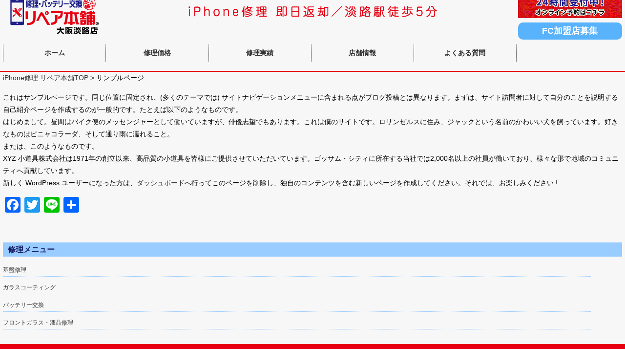

--- FILE ---
content_type: text/html; charset=UTF-8
request_url: https://repairhonpo-osakaawaji.com/sample-page/
body_size: 21715
content:
<!DOCTYPE html>
<!--[if IE 7]>
<html class="ie ie7" lang="ja">
<![endif]-->
<!--[if IE 8]>
<html class="ie ie8" lang="ja">
<![endif]-->
<!--[if !(IE 7) & !(IE 8)]><!-->
<html lang="ja">
<!--<![endif]-->
<head>
<!--
 <PageMap>
 <DataObject type="thumbnail">
 <Attribute name="src" value="https://repairhonpo-osakaawaji.com/images/common/top.jpg"/>
 <Attribute name="width" value="100"/>
 <Attribute name="height" value="130"/>
 </DataObject>
 </PageMap>
-->

<link rel="shortcut icon" href="https://repairhonpo-osakaawaji.com/wp2/wp-content/themes/repairhonpo/favicon.ico" />


<meta charset="UTF-8">
<meta name="viewport" content="width=device-width">
<title>サンプルページ |  リペア本舗大阪淡路店</title>
<link rel="profile" href="http://gmpg.org/xfn/11">
<link rel="pingback" href="https://repairhonpo-osakaawaji.com/wp2/xmlrpc.php">
<!--[if lt IE 9]>
<script src="https://repairhonpo-osakaawaji.com/wp2/wp-content/themes/repairhonpo/js/html5.js"></script>
<![endif]-->
<link rel="stylesheet" media="all" type="text/css" href="https://repairhonpo-osakaawaji.com/style.css" />
<!-- ※デフォルトのスタイル -->
<link rel="stylesheet" media="all" type="text/css" href="https://repairhonpo-osakaawaji.com/smart.css" />
<!-- ※スマートフォン用のスタイル -->
<link href='https://fonts.googleapis.com/css?family=Lato:400,300,100,700' rel='stylesheet' type='text/css'>
<script src="https://ajax.googleapis.com/ajax/libs/jquery/1.10.2/jquery.min.js"></script>
 <!-- スライダー-->	
<link rel="stylesheet" href="https://repairhonpo-osakaawaji.com/slider.css" />
<script type="text/javascript" src="https://repairhonpo-osakaawaji.com/js/slider.js"></script>
<script type="text/javascript" src="https://repairhonpo-osakaawaji.com/js/easing.js"></script>

<!--FontAwesomeのWEBフォントを読み込み（検索のサブミット用)-->
<link href="//netdna.bootstrapcdn.com/font-awesome/4.7.0/css/font-awesome.min.css" rel="stylesheet">
<link rel="stylesheet" href="https://use.fontawesome.com/releases/v5.1.0/css/all.css" integrity="sha384-lKuwvrZot6UHsBSfcMvOkWwlCMgc0TaWr+30HWe3a4ltaBwTZhyTEggF5tJv8tbt" crossorigin="anonymous">


  <!-- wp_headのjquery	との干渉を回避するため、jqueryだけ読み込ませない -->

<!-- All in One SEO Pack 2.9.1 by Michael Torbert of Semper Fi Web Design[653,707] -->
<link rel="canonical" href="https://repairhonpo-osakaawaji.com/sample-page/" />
<!-- /all in one seo pack -->
<link rel='dns-prefetch' href='//fonts.googleapis.com' />
<link rel='dns-prefetch' href='//s.w.org' />
<link rel="alternate" type="application/rss+xml" title="大阪・淡路でiPhone修理ならバッテリー・ガラス交換が可能なリペア本舗へ &raquo; フィード" href="https://repairhonpo-osakaawaji.com/feed/" />
<link rel="alternate" type="application/rss+xml" title="大阪・淡路でiPhone修理ならバッテリー・ガラス交換が可能なリペア本舗へ &raquo; コメントフィード" href="https://repairhonpo-osakaawaji.com/comments/feed/" />
<link rel="alternate" type="application/rss+xml" title="大阪・淡路でiPhone修理ならバッテリー・ガラス交換が可能なリペア本舗へ &raquo; サンプルページ のコメントのフィード" href="https://repairhonpo-osakaawaji.com/sample-page/feed/" />
		<script type="text/javascript">
			window._wpemojiSettings = {"baseUrl":"https:\/\/s.w.org\/images\/core\/emoji\/12.0.0-1\/72x72\/","ext":".png","svgUrl":"https:\/\/s.w.org\/images\/core\/emoji\/12.0.0-1\/svg\/","svgExt":".svg","source":{"concatemoji":"https:\/\/repairhonpo-osakaawaji.com\/wp2\/wp-includes\/js\/wp-emoji-release.min.js?ver=5.4.18"}};
			/*! This file is auto-generated */
			!function(e,a,t){var n,r,o,i=a.createElement("canvas"),p=i.getContext&&i.getContext("2d");function s(e,t){var a=String.fromCharCode;p.clearRect(0,0,i.width,i.height),p.fillText(a.apply(this,e),0,0);e=i.toDataURL();return p.clearRect(0,0,i.width,i.height),p.fillText(a.apply(this,t),0,0),e===i.toDataURL()}function c(e){var t=a.createElement("script");t.src=e,t.defer=t.type="text/javascript",a.getElementsByTagName("head")[0].appendChild(t)}for(o=Array("flag","emoji"),t.supports={everything:!0,everythingExceptFlag:!0},r=0;r<o.length;r++)t.supports[o[r]]=function(e){if(!p||!p.fillText)return!1;switch(p.textBaseline="top",p.font="600 32px Arial",e){case"flag":return s([127987,65039,8205,9895,65039],[127987,65039,8203,9895,65039])?!1:!s([55356,56826,55356,56819],[55356,56826,8203,55356,56819])&&!s([55356,57332,56128,56423,56128,56418,56128,56421,56128,56430,56128,56423,56128,56447],[55356,57332,8203,56128,56423,8203,56128,56418,8203,56128,56421,8203,56128,56430,8203,56128,56423,8203,56128,56447]);case"emoji":return!s([55357,56424,55356,57342,8205,55358,56605,8205,55357,56424,55356,57340],[55357,56424,55356,57342,8203,55358,56605,8203,55357,56424,55356,57340])}return!1}(o[r]),t.supports.everything=t.supports.everything&&t.supports[o[r]],"flag"!==o[r]&&(t.supports.everythingExceptFlag=t.supports.everythingExceptFlag&&t.supports[o[r]]);t.supports.everythingExceptFlag=t.supports.everythingExceptFlag&&!t.supports.flag,t.DOMReady=!1,t.readyCallback=function(){t.DOMReady=!0},t.supports.everything||(n=function(){t.readyCallback()},a.addEventListener?(a.addEventListener("DOMContentLoaded",n,!1),e.addEventListener("load",n,!1)):(e.attachEvent("onload",n),a.attachEvent("onreadystatechange",function(){"complete"===a.readyState&&t.readyCallback()})),(n=t.source||{}).concatemoji?c(n.concatemoji):n.wpemoji&&n.twemoji&&(c(n.twemoji),c(n.wpemoji)))}(window,document,window._wpemojiSettings);
		</script>
		<style type="text/css">
img.wp-smiley,
img.emoji {
	display: inline !important;
	border: none !important;
	box-shadow: none !important;
	height: 1em !important;
	width: 1em !important;
	margin: 0 .07em !important;
	vertical-align: -0.1em !important;
	background: none !important;
	padding: 0 !important;
}
</style>
	<link rel='stylesheet' id='wp-block-library-css'  href='https://repairhonpo-osakaawaji.com/wp2/wp-includes/css/dist/block-library/style.min.css?ver=5.4.18' type='text/css' media='all' />
<link rel='stylesheet' id='contact-form-7-css'  href='https://repairhonpo-osakaawaji.com/wp2/wp-content/plugins/contact-form-7/includes/css/styles.css?ver=5.0.4' type='text/css' media='all' />
<link rel='stylesheet' id='wp-pagenavi-css'  href='https://repairhonpo-osakaawaji.com/wp2/wp-content/plugins/wp-pagenavi/pagenavi-css.css?ver=2.70' type='text/css' media='all' />
<link rel='stylesheet' id='twentyfourteen-lato-css'  href='//fonts.googleapis.com/css?family=Lato%3A300%2C400%2C700%2C900%2C300italic%2C400italic%2C700italic&#038;subset=latin%2Clatin-ext' type='text/css' media='all' />
<link rel='stylesheet' id='genericons-css'  href='https://repairhonpo-osakaawaji.com/wp2/wp-content/themes/repairhonpo/genericons/genericons.css?ver=3.0.3' type='text/css' media='all' />
<link rel='stylesheet' id='twentyfourteen-style-css'  href='https://repairhonpo-osakaawaji.com/wp2/wp-content/themes/repairhonpo/style.css?ver=5.4.18' type='text/css' media='all' />
<!--[if lt IE 9]>
<link rel='stylesheet' id='twentyfourteen-ie-css'  href='https://repairhonpo-osakaawaji.com/wp2/wp-content/themes/repairhonpo/css/ie.css?ver=20131205' type='text/css' media='all' />
<![endif]-->
<link rel='stylesheet' id='mts_simple_booking_front_css-css'  href='https://repairhonpo-osakaawaji.com/wp2/wp-content/plugins/mts-simple-booking-c/css/mtssb-front.css?ver=5.4.18' type='text/css' media='all' />
<link rel='stylesheet' id='addtoany-css'  href='https://repairhonpo-osakaawaji.com/wp2/wp-content/plugins/add-to-any/addtoany.min.css?ver=1.15' type='text/css' media='all' />
<link rel='stylesheet' id='jquery.lightbox.min.css-css'  href='https://repairhonpo-osakaawaji.com/wp2/wp-content/plugins/wp-jquery-lightbox/styles/lightbox.min.css?ver=1.4.6' type='text/css' media='all' />
<link rel='https://api.w.org/' href='https://repairhonpo-osakaawaji.com/wp-json/' />
<link rel="EditURI" type="application/rsd+xml" title="RSD" href="https://repairhonpo-osakaawaji.com/wp2/xmlrpc.php?rsd" />
<link rel="wlwmanifest" type="application/wlwmanifest+xml" href="https://repairhonpo-osakaawaji.com/wp2/wp-includes/wlwmanifest.xml" /> 
<meta name="generator" content="WordPress 5.4.18" />
<link rel='shortlink' href='https://repairhonpo-osakaawaji.com/?p=2' />
<link rel="alternate" type="application/json+oembed" href="https://repairhonpo-osakaawaji.com/wp-json/oembed/1.0/embed?url=https%3A%2F%2Frepairhonpo-osakaawaji.com%2Fsample-page%2F" />
<link rel="alternate" type="text/xml+oembed" href="https://repairhonpo-osakaawaji.com/wp-json/oembed/1.0/embed?url=https%3A%2F%2Frepairhonpo-osakaawaji.com%2Fsample-page%2F&#038;format=xml" />

<script data-cfasync="false">
window.a2a_config=window.a2a_config||{};a2a_config.callbacks=[];a2a_config.overlays=[];a2a_config.templates={};a2a_localize = {
	Share: "共有",
	Save: "ブックマーク",
	Subscribe: "購読",
	Email: "メール",
	Bookmark: "ブックマーク",
	ShowAll: "すべて表示する",
	ShowLess: "小さく表示する",
	FindServices: "サービスを探す",
	FindAnyServiceToAddTo: "追加するサービスを今すぐ探す",
	PoweredBy: "Powered by",
	ShareViaEmail: "メールでシェアする",
	SubscribeViaEmail: "メールで購読する",
	BookmarkInYourBrowser: "ブラウザにブックマーク",
	BookmarkInstructions: "このページをブックマークするには、 Ctrl+D または \u2318+D を押下。",
	AddToYourFavorites: "お気に入りに追加",
	SendFromWebOrProgram: "任意のメールアドレスまたはメールプログラムから送信",
	EmailProgram: "メールプログラム",
	More: "詳細&#8230;"
};

(function(d,s,a,b){a=d.createElement(s);b=d.getElementsByTagName(s)[0];a.async=1;a.src="https://static.addtoany.com/menu/page.js";b.parentNode.insertBefore(a,b);})(document,"script");
</script>
<style type="text/css">.recentcomments a{display:inline !important;padding:0 !important;margin:0 !important;}</style>
<meta name="google-site-verification" content="JzCeojTd74W8HNz1PrHajahznBUFtbpQbIidcTdNMCU" />
</head>
<body>
<section class="header">
<div class="document">

<div class="noview-sp">
<div class="nav2">
 <a href="https://repairhonpo-osakaawaji.com/reserve"><img src="https://repairhonpo-osakaawaji.com/images/common/bt_reserve.gif" width="213" height="47" alt="iPhone修理の予約"/></a> 
<a href="https://repairhonpo-osakaawaji.com/fc" ><div class="bt_fc">FC加盟店募集</div></a> 
</div><!--/nav2-->
<a href="https://repairhonpo-osakaawaji.com/"><h1>大阪淡路でのiPhone(アイフォン)修理ならガラス交換等が可能なリペア本舗</h1></a>
<div class="clear"></div>
<section class="nav">
<ul>
<a href="https://repairhonpo-osakaawaji.com"><li>ホーム</li></a>
<a href="https://repairhonpo-osakaawaji.com/price"><li>修理価格</li></a>
<!--<a href="https://repairhonpo-osakaawaji.com/kaitori"><li>iPhone買取</li></a>-->
<a href="https://repairhonpo-osakaawaji.com/work"><li>修理実績</li></a>
<a href="https://repairhonpo-osakaawaji.com/shop"><li>店舗情報</li></a>
<a href="https://repairhonpo-osakaawaji.com/faq"><li>よくある質問</li></a>
</ul>
</section><!--/nav-->
</div><!--/noview_sp-->



<div class="noview-pc">
<div class="box_header">
<a href="https://goo.gl/maps/ysFvfKt83iwJEWbG9" target="_blank"><img src="https://repairhonpo-osakaawaji.com/images/sp/cg3.png" class="img_right" style="height:47px;"></a><a href="shop"><img src="https://repairhonpo-osakaawaji.com/images/sp/cg2.png" class="img_right" style="height:47px;"></a>
<a href="https://repairhonpo-osakaawaji.com/"><h1>大阪淡路でのiPhone(アイフォン)修理ならガラス交換等が可能なリペア本舗</h1></a>
<div class="clear"></div>
</div><!--/box_header-->
<dl id="acMenu">
<dt><img src="https://repairhonpo-osakaawaji.com/images/sp/bt_001.png" alt="メニューボタン" /></dt>
<dd class="clear">

<ul>
<a href="https://repairhonpo-osakaawaji.com"><li>ホーム</li></a>
<a href="https://repairhonpo-osakaawaji.com/price"><li>修理価格</li></a>
<!--<a href="https://repairhonpo-osakaawaji.com/kaitori"><li>iPhone買取り</li></a>-->
<a href="https://repairhonpo-osakaawaji.com/work"><li>修理実績</li></a>
<a href="https://repairhonpo-osakaawaji.com/shop"><li>店舗情報</li></a>
<a href="https://repairhonpo-osakaawaji.com/faq"><li>よくある質問</li></a>
<a href="https://repairhonpo-osakaawaji.com/oneday"><li>即日修理・即日返却</li></a>
</ul>
<ul>
<a href="https://repairhonpo-osakaawaji.com/hosho"><li>安心保証</li></a>
<a href="https://repairhonpo-osakaawaji.com/news"><li>お知らせ</li></a>
<a href="https://repairhonpo-osakaawaji.com/otoku"><li>お得情報</li></a>
<a href="https://repairhonpo-osakaawaji.com/company"><li>会社案内</li></a>
<a href="https://repairhonpo-osakaawaji.com/contact"><li>お問合せ</li></a>
<a href="https://repairhonpo-osakaawaji.com/privacy"><li>個人情報保護方針</li></a>
<a href="https://repairhonpo-osakaawaji.com/fc"><li>FC加盟店募集</li></a>
</ul>
<div class="clear"></div>
</dd>
</dl>
<script>

	$(function(){
		$("#acMenu dt").on("click", function() {
			$(this).next().slideToggle();
		});
	});
</script>
<div class="clear"></div>
</div><!--/noview_pc-->

</div><!--/document-->

</section><!--/header-->
<div class="sp-topmargin"></div><!--スマホ用ヘッダーがフィックスのためにコンテンツのトップマージン-->
<div class="noview-sp document">
<div id="kuzu"><!-- Breadcrumb NavXT 6.2.1 -->
<span property="itemListElement" typeof="ListItem"><a property="item" typeof="WebPage" href="https://repairhonpo-osakaawaji.com" class="home"><span property="name">iPhone修理 リペア本舗TOP</span></a><meta property="position" content="1"></span> &gt; <span class="post post-page current-item">サンプルページ</span></div>

</div>
<p align="center" style="color:#C00; font-size:16px; font-weight:bold;" class="noview-pc">iPhone 即日返却<br>淡路駅徒歩5分<br></p>


<div class="document">



<div class="article">


 


<p>これはサンプルページです。同じ位置に固定され、(多くのテーマでは) サイトナビゲーションメニューに含まれる点がブログ投稿とは異なります。まずは、サイト訪問者に対して自分のことを説明する自己紹介ページを作成するのが一般的です。たとえば以下のようなものです。</p>



<blockquote class="wp-block-quote"><p>はじめまして。昼間はバイク便のメッセンジャーとして働いていますが、俳優志望でもあります。これは僕のサイトです。ロサンゼルスに住み、ジャックという名前のかわいい犬を飼っています。好きなものはピニャコラーダ、そして通り雨に濡れること。</p></blockquote>



<p>または、このようなものです。</p>



<blockquote class="wp-block-quote"><p>XYZ 小道具株式会社は1971年の創立以来、高品質の小道具を皆様にご提供させていただいています。ゴッサム・シティに所在する当社では2,000名以上の社員が働いており、様々な形で地域のコミュニティへ貢献しています。</p></blockquote>



<p>新しく WordPress ユーザーになった方は、<a href="http://repairhonpo-osakaawaji.com/wp2/wp-admin/">ダッシュボード</a>へ行ってこのページを削除し、独自のコンテンツを含む新しいページを作成してください。それでは、お楽しみください !</p>
<div class="addtoany_share_save_container addtoany_content addtoany_content_bottom"><div class="a2a_kit a2a_kit_size_32 addtoany_list" data-a2a-url="https://repairhonpo-osakaawaji.com/sample-page/" data-a2a-title="サンプルページ"><a class="a2a_button_facebook" href="https://www.addtoany.com/add_to/facebook?linkurl=https%3A%2F%2Frepairhonpo-osakaawaji.com%2Fsample-page%2F&amp;linkname=%E3%82%B5%E3%83%B3%E3%83%97%E3%83%AB%E3%83%9A%E3%83%BC%E3%82%B8" title="Facebook" rel="nofollow noopener" target="_blank"></a><a class="a2a_button_twitter" href="https://www.addtoany.com/add_to/twitter?linkurl=https%3A%2F%2Frepairhonpo-osakaawaji.com%2Fsample-page%2F&amp;linkname=%E3%82%B5%E3%83%B3%E3%83%97%E3%83%AB%E3%83%9A%E3%83%BC%E3%82%B8" title="Twitter" rel="nofollow noopener" target="_blank"></a><a class="a2a_button_line" href="https://www.addtoany.com/add_to/line?linkurl=https%3A%2F%2Frepairhonpo-osakaawaji.com%2Fsample-page%2F&amp;linkname=%E3%82%B5%E3%83%B3%E3%83%97%E3%83%AB%E3%83%9A%E3%83%BC%E3%82%B8" title="Line" rel="nofollow noopener" target="_blank"></a><a class="a2a_dd addtoany_share_save addtoany_share" href="https://www.addtoany.com/share"></a></div></div>


﻿</div><!--/article-->

<div class="aside">
<h2>修理メニュー</h2>
<ul>
<a href="https://repairhonpo-osakaawaji.com/pricelist/%e5%9f%ba%e7%9b%a4%e4%bf%ae%e7%90%86/">
<li>基盤修理</li></a>
<a href="https://repairhonpo-osakaawaji.com/pricelist/coating/">
<li>ガラスコーティング</li></a>
<a href="https://repairhonpo-osakaawaji.com/pricelist/battery/">
<li>バッテリー交換</li></a>
<a href="https://repairhonpo-osakaawaji.com/pricelist/liquidcrystal/">
<li>フロントガラス・液晶修理</li></a>
</ul>






</div><!--/aside-->
<div class="clear"></div>

</div><!--/document-->

<dl id="acMenu_footer" class="noview-pc">
<div class="document">
<!--<div class=" document noview-pc" align="center"><a href="tel:090-2286-8131"><img src="https://repairhonpo-osakaawaji.com/images/sp/tel.png" width="90%" alt="リペア本舗大阪淡路店電話番号"></a></div>-->
<dt><img src="https://repairhonpo-osakaawaji.com/images/sp/sitemap.png" alt="サイトマップ" /></dt>

<dd class="clear" align="center">
<ul>
<a href="https://repairhonpo-osakaawaji.com"><li>ホーム</li></a>
<a href="https://repairhonpo-osakaawaji.com/price"><li>修理価格</li></a>
<!--<a href="https://repairhonpo-osakaawaji.com/kaitori"><li>iPhone買取り</li></a>-->
<a href="https://repairhonpo-osakaawaji.com/work"><li>修理実績</li></a>
<a href="https://repairhonpo-osakaawaji.com/shop"><li>店舗情報</li></a>
<a href="https://repairhonpo-osakaawaji.com/faq"><li>よくある質問</li></a>
<a href="https://repairhonpo-osakaawaji.com/oneday"><li>即日修理・即日返却</li></a>
</ul>
<ul>
<a href="https://repairhonpo-osakaawaji.com/hosho"><li>安心保証</li></a>
<a href="https://repairhonpo-osakaawaji.com/news"><li>お知らせ</li></a>
<a href="https://repairhonpo-osakaawaji.com/otoku"><li>お得情報</li></a>
<a href="https://repairhonpo-osakaawaji.com/company"><li>会社案内</li></a>
<a href="https://repairhonpo-osakaawaji.com/contact"><li>お問合せ</li></a>
<a href="https://repairhonpo-osakaawaji.com/privacy"><li>個人情報保護方針</li></a>
<a href="https://repairhonpo-osakaawaji.com/fc"><li>FC加盟店募集</li></a>
</ul>
<div class="clear"></div>
</dd>
</dl>

<script>
	$(function(){
		$("#acMenu_footer dt").on("click", function() {
			$(this).next().slideToggle();
		});
	});
</script>
</div><!--/document-->

<div class="footer">
<div class="document noview-sp">
<div align="center" style="padding-bottom:20px;"><img src="https://repairhonpo-osakaawaji.com/images/common/tel.gif" width="70%" alt="リペア本舗大阪淡路店電話番号"></div>
<hr color="#CCC"/>
<div style="margin-bottom:20px;"></div>
<div class="copyright">

<img src="https://repairhonpo-osakaawaji.com/images/common/copy.gif" width="100%" alt="大阪淡路でのiPhone修理はリペア本舗大阪淡路店" />

</div>
<ul>
<a href="https://repairhonpo-osakaawaji.com"><li>ホーム</li></a>
<a href="https://repairhonpo-osakaawaji.com/price"><li>修理価格</li></a>
<!--<a href="https://repairhonpo-osakaawaji.com/kaitori"><li>iPhone買取り</li></a>-->
<a href="https://repairhonpo-osakaawaji.com/work"><li>修理実績</li></a>
<a href="https://repairhonpo-osakaawaji.com/shop"><li>店舗情報</li></a>
<a href="https://repairhonpo-osakaawaji.com/faq"><li>よくある質問</li></a>
<a href="https://repairhonpo-osakaawaji.com/oneday"><li>即日修理・即日返却</li></a>
</ul>
<ul>
<a href="https://repairhonpo-osakaawaji.com/hosho"><li>安心保証</li></a>
<a href="https://repairhonpo-osakaawaji.com/news"><li>お知らせ</li></a>
<a href="https://repairhonpo-osakaawaji.com/otoku"><li>お得情報</li></a>
<a href="https://repairhonpo-osakaawaji.com/company"><li>会社案内</li></a>
<a href="https://repairhonpo-osakaawaji.com/contact"><li>お問合せ</li></a>
<a href="https://repairhonpo-osakaawaji.com/privacy"><li>個人情報保護方針</li></a>
<a href="https://repairhonpo-osakaawaji.com/fc"><li>FC加盟店募集</li></a>
</ul>
<div class="clear"></div>
  
</div><!--/https://repairhonpo-osakaawaji.com/document -->
<div class="clear"></div>

</div></div><!--/npview_sp-->

<div class="footer-fix noview-pc" align="center">
<table width="100%" border="0" cellpadding="0">
  <tr>
    <td align="center" width="50%"><a href="tel:090-2286-8131"><img src="https://repairhonpo-osakaawaji.com/images/sp/tel.png" alt="Call: 090-2286-8131" width="90%" onClick="goog_report_conversion('tel:090-2286-8131')"/></a></td>
    <td align="center" width="50%"> <a href="https://repairhonpo-osakaawaji.com/reserve"><img src="https://repairhonpo-osakaawaji.com/images/sp/cg4.gif" width="90%" alt="大阪淡路でのiPhone修理の予約"></a></td>
  </tr>
</table>

</div><!--/footer-fix-->
</div><!--/https://repairhonpo-osakaawaji.com/footer -->



<script type='text/javascript' src='https://repairhonpo-osakaawaji.com/wp2/wp-includes/js/wp-embed.min.js?ver=5.4.18'></script>

</body>

</html>
